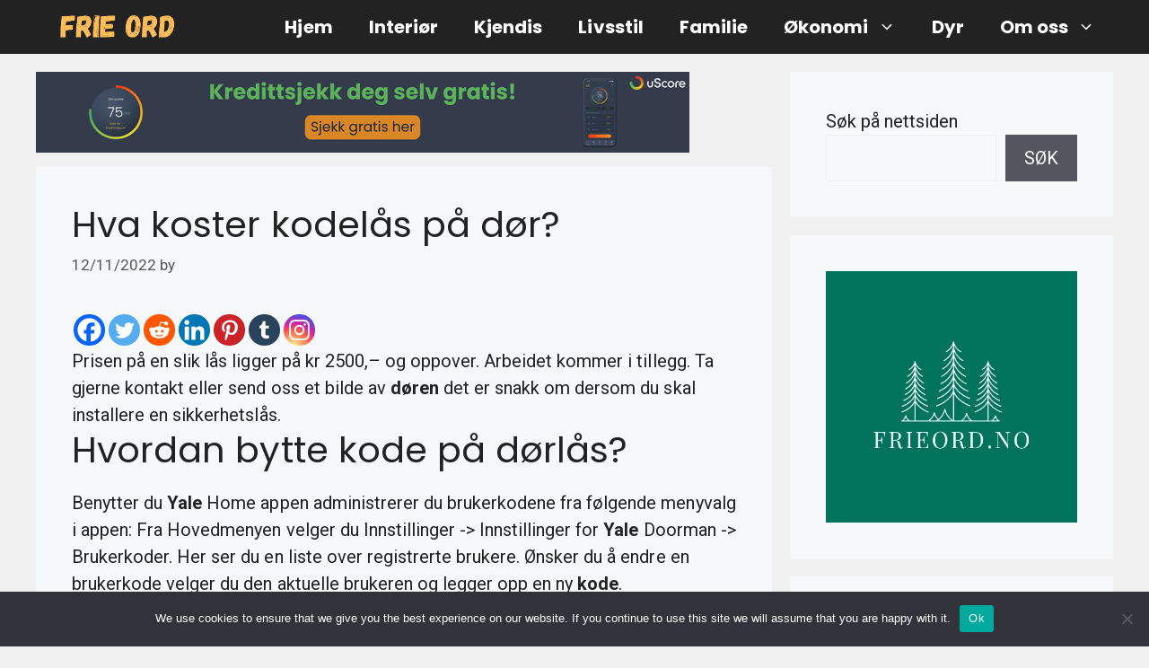

--- FILE ---
content_type: text/html; charset=utf-8
request_url: https://www.google.com/recaptcha/api2/aframe
body_size: 265
content:
<!DOCTYPE HTML><html><head><meta http-equiv="content-type" content="text/html; charset=UTF-8"></head><body><script nonce="Nse-EngvXPnOWfrXXsN-pg">/** Anti-fraud and anti-abuse applications only. See google.com/recaptcha */ try{var clients={'sodar':'https://pagead2.googlesyndication.com/pagead/sodar?'};window.addEventListener("message",function(a){try{if(a.source===window.parent){var b=JSON.parse(a.data);var c=clients[b['id']];if(c){var d=document.createElement('img');d.src=c+b['params']+'&rc='+(localStorage.getItem("rc::a")?sessionStorage.getItem("rc::b"):"");window.document.body.appendChild(d);sessionStorage.setItem("rc::e",parseInt(sessionStorage.getItem("rc::e")||0)+1);localStorage.setItem("rc::h",'1768658232228');}}}catch(b){}});window.parent.postMessage("_grecaptcha_ready", "*");}catch(b){}</script></body></html>